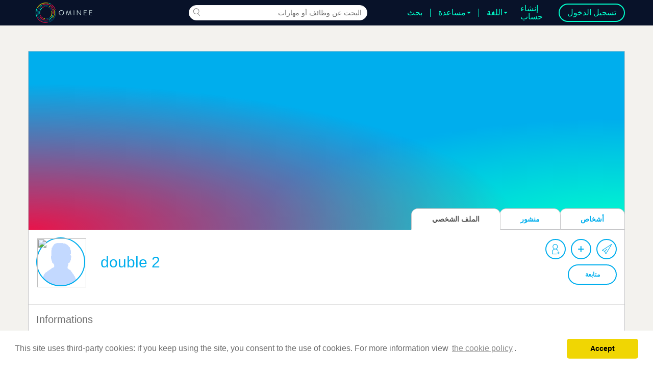

--- FILE ---
content_type: text/html; charset=utf-8
request_url: https://ominee.com/ar/organization-profile/134/double-2
body_size: 10295
content:
<!DOCTYPE html><html lang="ar" class="organization-profile<oid><org_full_name>-page organization-profile-page page-ar"> <head><link rel="preload" href="/static/fonts/custom-font/ominee.woff2?b2f9389a69b8d6c87da1913ed0f66cdc5bd7520d49456960a9fa687bf1c7cb71" as="font" crossorigin><link rel="preload" href="/static/fonts/custom-font/playfair-display-black-900.woff2" as="font" crossorigin><style>
      @font-face {
          font-family: 'Playfair Display';
          font-style: normal;
          font-display: block;
          font-weight: 900;
          src: url('/static/fonts/custom-font/playfair-display-black-900.woff2') format('woff2');
          unicode-range: U+0000-00FF, U+0131, U+0152-0153, U+02BB-02BC, U+02C6, U+02DA, U+02DC, U+2000-206F, U+2074, U+20AC, U+2122, U+2191, U+2193, U+2212, U+2215, U+FEFF, U+FFFD;
      }
  </style><base href="/"><title>double 2 - Ominee</title><meta charset="utf-8"><meta name="viewport" content="width=device-width, initial-scale=1"><meta name="theme-color" content="#08122"><meta name="google-site-verification" content="3i5TWCCp5EeytUatKNQ7Qe2p0hiW9vL9xgsnbzC_xKc"><meta name="yandex-verification" content="5b5c143ee15dfa44"><meta property="og:title" content="double 2"><meta name="description" content="double 2الملف الشخصي لصفحة الشركة"><meta property="og:site_name" content="Ominee"><meta property="og:locale" content="ar"><link href="/static/dist/css/css_bundle.css?a75d3c0b" rel="stylesheet" type="text/css"><link rel="preload" href="/static/dist/css/css_organization_profile.css?fa97e122" as="style"><link rel="stylesheet" href="/static/dist/css/css_organization_profile.css?fa97e122" as="style"><link href="/static/img/favicon.ico" rel="shortcut icon" type="image/x-icon"><link rel="apple-touch-icon" sizes="180x180" href="/static/img/apple-touch-icon.png"><link rel="icon" type="image/png" sizes="32x32" href="/static/img/favicon-32x32.png"><link rel="icon" type="image/png" sizes="16x16" href="/static/img/favicon-16x16.png"><meta name="theme-color" content="#ffffff"><style>
    
    .ominee-panel .op-logo .op-container .op-logo-content::after {
        background-image: url("data:image/svg+xml;charset=utf-8;base64, [base64]");
    }
    .ominee-panel.green-themed .op-logo .op-container .op-logo-content::after {
        background-image: url("data:image/svg+xml;charset=utf-8;base64, [base64]");
    }
  </style><link rel="canonical" href="https://ominee.com/en/organization-profile/134/double-2"></head> <body class style="z-index:301;"> <nav class="navbar navbar-default navbar-fixed-top
no-searchbar-page "> <div class="container-fluid navbar-container hidden-xs"> <div class="navbar-header"> <a class="navbar-brand" data-toggle="tooltip" data-title="الصفحة الرئيسية" data-placement="bottom" href="/ar/home"> <img alt="Ominee Logo" src="/static/img/logos/ominee-logo-colors-hor.svg"> </a> </div> <div class="search-navbar"> <form id="search_form_menu" class="navbar-search-form" name="search_form" action="/ar/find-the-skills-you-are-looking-for?origin=/ar/find-the-skills-you-are-looking-for" method="POST"> <input id="search_form-csrf_token" name="search_form-csrf_token" type="hidden" value="IjM4YmUwOTg5MzQwOWVhNjIzOTVhMTMyZjg4NTEzYmZkZGY5YTY3NmEi.aXD4Ow.r1eLgKarqxU8RJxUkffehgGqtrE"> <div class="form-group"> <input type="hidden" name="jobtitle"> <input type="text" class="form-control menu-searchbar-input  autocomplete-input Generic_Search" section="title" placeholder="البحث عن وظائف أو مهارات" _type="Generic_Search" data-focus="on"> <span class="search-fake-btn"> <span> <i class="ominee-icon icon-search"></i> </span> </span> <p class="text-danger signup-error hidden" aria-hidden="true"> الرجاء اختيار مسمى وظيفي أو مهارة واحدة على الأقل </p> </div> <input type="text" class="hidden" name="search_source" value="Navbar"> <input type="hidden" name="study_title" value> <input type="hidden" name="workplace"> <input type="hidden" name="discrete_distance" value> <input type="hidden" name="atoms"> <input type="hidden" name="budget_data_required" value="false"> <input type="hidden" name="description" value> <input type="hidden" name="budget_value" value> <input type="hidden" name="budget_currency_id" value> <input type="hidden" name="contractor_type" value> </form> </div> <div class="ominee-menu"> <ul class="nav navbar-nav "> <li class="dropdown item-not-logged
                  " data-js-selector="trigger-reset-menu-search-by-name"> <a href="/ar/find-the-skills-you-are-looking-for"> <span class="menu-icon-tooltip" data-toggle="tooltip" data-title="بحث" data-placement="bottom"> <i class="ominee-icon icon-search"></i> </span> <span class="link-text">بحث</span> </a> </li> <li class="dropdown item-not-logged"> <a href="#" class="dropdown-toggle" data-toggle="dropdown"> <span class="menu-icon-tooltip" data-toggle="tooltip" data-title="مساعدة" data-placement="bottom"> <i class="ominee-icon icon-help"></i> </span> <span class="link-text">مساعدة</span> <span class="caret"></span> </a> <ul class="dropdown-menu dropdown-menu-right"> <li> <span class="link-style contact-modal-trigger" data-contact-type="question" data-title="اتصل بنا"> اتصل بنا </span> </li> <li> <span class="link-style contact-modal-trigger" data-contact-type="feedback" data-title="اترك تعليقًا"> اترك تعليقًا </span> </li> <li> <a href="/ar/sign-up-for-free-give-value-to-your-skills"> FAQ </a> </li> </ul> </li> <li class="dropdown item-not-logged"> <a href="#" class="dropdown-toggle no-borders" data-toggle="dropdown" id="language-dropdown"> اللغة <span class="caret"></span> </a> <ul class="dropdown-menu dropdown-menu-right" aria-labelledby="language-dropdown" role="menu"> <li role="menuitem"> <a data-language="english" class="language-option" aria-label="English" role="link"> English </a> </li> <li role="menuitem"> <a data-language="italian" class="language-option" aria-label="Italian" role="link"> Italian </a> </li> <li role="menuitem"> <a data-language="french" class="language-option" aria-label="French" role="link"> French </a> </li> <li role="menuitem"> <a data-language="spanish" class="language-option" aria-label="Spanish" role="link"> Spanish </a> </li> <li role="menuitem"> <a data-language="arabic" class="language-option" aria-label="Arabic" role="link" style="color: #F0D603 !important; pointer-events: none;"> Arabic </a> </li> </ul> </li> <li class="signup-btn"> <a rel="”nofollow”" href="/ar/signup">إنشاء حساب</a> </li> <li> <a class="btn btn-green border-only login-btn" rel="”nofollow”" href="/ar/login?origin=https%3A%2F%2Fominee.com%2Far%2Forganization-profile%2F134%2Fdouble-2">تسجيل الدخول</a> </li> </ul> </div> </div> <div class="container-fluid navbar-container visible-xs"> <div class="navbar-header"> <a class="navbar-brand" data-toggle="tooltip" data-title="الصفحة الرئيسية" data-placement="bottom" href="/ar/home"> <img alt="Ominee Logo" class="logo-mobile" width="34" height="34" src="/static/img/logos/ominee-logo-colors-round.svg"> </a> </div> <div class="search-navbar-mobile user-anon"> <form id="search_form_menu_mobile" class="navbar-search-form" name="search_form_mobile" action="/ar/find-the-skills-you-are-looking-for?origin=/ar/find-the-skills-you-are-looking-for" method="POST"> <input id="search_form_mobile-csrf_token" name="search_form_mobile-csrf_token" type="hidden" value="IjM4YmUwOTg5MzQwOWVhNjIzOTVhMTMyZjg4NTEzYmZkZGY5YTY3NmEi.aXD4Ow.r1eLgKarqxU8RJxUkffehgGqtrE"> <div class="form-group"> <input type="hidden" name="jobtitle"> <input type="text" section="title" class="form-control menu-searchbar-input-mobile autocomplete-input Generic_Search" placeholder="البحث عن وظائف أو مهارات" _type="Generic_Search" data-focus="on"> <span class="search-fake-btn"> <span> <i class="ominee-icon icon-search"></i> </span> </span> <p class="text-danger signup-error hidden" aria-hidden="true"> الرجاء اختيار مسمى وظيفي أو مهارة واحدة على الأقل </p> </div> <input type="hidden" name="search_source" value="Navbar"> <input type="hidden" name="study_title" value> <input type="hidden" name="workplace"> <input type="hidden" name="discrete_distance" value> <input type="hidden" name="atoms"> <input type="hidden" name="budget_data_required" value="false"> <input type="hidden" name="description" value> <input type="hidden" name="budget_value" value> <input type="hidden" name="budget_currency_id" value> <input type="hidden" name="contractor_type" value> </form> </div> <div class="mobile-actions"> <div class="item"> <i class="ominee-icon icon-search" data-js-selector="mobile-search-icon"></i> </div> <div class="item"> <a href="#" class="dropdown-toggle no-borders" data-toggle="dropdown"> <i class="ominee-icon icon-world"></i> <span class="caret"></span> </a> <ul class="dropdown-menu dropdown-menu-right" role="menu"> <li role="menuitem" aria-label="English"> <a data-language="english" class="language-option" href="#"> English </a> </li> <li role="menuitem" aria-label="Italian"> <a data-language="italian" class="language-option" href="#"> Italian </a> </li> <li role="menuitem" aria-label="French"> <a data-language="french" class="language-option" href="#"> French </a> </li> <li role="menuitem" aria-label="Spanish"> <a data-language="spanish" class="language-option" href="#"> Spanish </a> </li> <li role="menuitem" aria-label="Arabic"> <a data-language="arabic" class="language-option" href="#" style="color: #F0D603 !important; pointer-events: none;"> Arabic </a> </li> </ul> </div> <button type="button" class="navbar-toggle collapsable" data-toggle="collapse" data-target="#bs-navbar-collapse-1" aria-label="menu" aria-expanded="false"> <span class="icon-bar"></span> <span class="icon-bar"></span> <span class="icon-bar"></span> </button> </div> <div class="collapse navbar-collapse ominee-menu" id="bs-navbar-collapse-1"> <ul class="nav navbar-nav"> <li class data-js-selector="trigger-reset-menu-search-by-name"> <a href="/ar/find-the-skills-you-are-looking-for"> بحث </a> </li> <li> <a class="contact-modal-trigger" data-contact-type="question" href="#"> اتصل بنا </a> </li> <li> <a class="contact-modal-trigger" data-contact-type="feedback" href="#"> اترك تعليقًا </a> </li> <li> <a href="/ar/sign-up-for-free-give-value-to-your-skills"> FAQ </a> </li> <li class="dropdown item-not-logged"> <a href="#" class="dropdown-toggle no-borders" data-toggle="dropdown"> اللغة <span class="caret"></span> </a> <ul class="dropdown-menu dropdown-menu-right" role="menu"> <li role="menuitem" aria-label="English"> <a data-language="english" class="language-option" href="#"> English </a> </li> <li role="menuitem" aria-label="Italian"> <a data-language="italian" class="language-option" href="#"> Italian </a> </li> <li role="menuitem" aria-label="French"> <a data-language="french" class="language-option" href="#"> French </a> </li> <li role="menuitem" aria-label="Spanish"> <a data-language="spanish" class="language-option" href="#"> Spanish </a> </li> <li role="menuitem" aria-label="Arabic"> <a data-language="arabic" class="language-option" href="#" style="color: #F0D603 !important; pointer-events: none;"> Arabic </a> </li> </ul> </li> <li class="divider"></li> <li> <a class="login-btn" rel="”nofollow”" href="/ar/signup">إنشاء حساب</a> </li> <li> <a class="login-btn" rel="”nofollow”" href="/ar/login?origin=https%3A%2F%2Fominee.com%2Far%2Forganization-profile%2F134%2Fdouble-2">تسجيل الدخول</a> </li> </ul> </div> </div> </nav> <div class="notification-wrapper hide"></div> <div class="container-fluid "> <div id="main-row" class="row"> <link href="static/assets/lightbox.min.css" rel="stylesheet"> <link href="static/assets/quill.snow.css" rel="stylesheet"> <div class="top-block-fill-window-height "> <div class="container"> <div class="organization-content" data-js-selector="organization-content"> <div class="profile-photo banner-block-wrapper"> <div class="banner-block" data-js-selector="banner-block" style="background-image:url(/api/organization_banner?oid=134"></div> </div> <div class="clearfix profile-photo-section"> <div class="col-xs-12"> <div class="profile-photo" data-js-selector="profile-photo"> <img _src="/api/organization_logo?oid=134" src="/static/img/organization-logo-placeholder.png" invalidate-cache-id="oid"> </div> <noscript> <h2>اسم المؤسسة: </h2> </noscript> <h1 class="h2-style plain-text"> <span data-js-selector="title-name"> double 2 </span> <span data-js-selector="title-legal-form"> </span> </h1> <div class="organization-extra hidden-xs"> <div class="organization-profile-actions "> <span class="circled-btn" data-js-selector="organization-invite-btn"> <span class="ominee-icon icon-add-profile tooltip-toggle" data-toggle="tooltip" data-title="قم بدعوة زميلك"></span> </span> <span class="join-organization circled-btn auth-user-only" data-js-selector="organization-join-btn"> <span class="ominee-icon icon-plus tooltip-toggle" data-toggle="tooltip" data-title="انضم إلى الشركة"></span> </span> <span class="circled-btn auth-user-only  user-with-profile-only" data-js-selector="auto-candidate-btn"> <span class="ominee-icon icon-send tooltip-toggle" data-toggle="tooltip" data-title="قدم"></span> </span> </div> <div class="followers-section text-right"> <span class="btn btn-primary light border-only 
                             auth-user-only  user-with-profile-only" data-js-selector="follow" data-status="unfollow"> متابعة </span> </div> </div> <ul class="nav nav-tabs profile-tab-menu" role="tablist"> <li role="presentation"> <a href="#people" aria-controls="people" role="tab" class="auth-user-only" data-toggle="tab">أشخاص</a> </li> <li role="presentation"> <a href="#post" aria-controls="post" role="tab" data-toggle="tab">منشور</a> </li> <li role="presentation" class="active"> <a href="#profile" aria-controls="profile" role="tab" data-toggle="tab">الملف الشخصي</a> </li> </ul> </div> </div> <div class="organization-extra visible-xs"> <div class="organization-profile-actions "> <span class="circled-btn" data-js-selector="organization-invite-btn"> <span class="ominee-icon icon-add-profile tooltip-toggle" data-toggle="tooltip" data-title="قم بدعوة زميلك"></span> </span> <span class="join-organization circled-btn auth-user-only" data-js-selector="organization-join-btn"> <span class="ominee-icon icon-plus tooltip-toggle" data-toggle="tooltip" data-title="انضم إلى الشركة"></span> </span> <span class="circled-btn auth-user-only  user-with-profile-only" data-js-selector="auto-candidate-btn"> <span class="ominee-icon icon-send tooltip-toggle" data-toggle="tooltip" data-title="قدم"></span> </span> </div> <div class="followers-section text-right"> <span class="btn btn-primary light border-only 
                             auth-user-only  user-with-profile-only " data-js-selector="follow" data-status="unfollow"> متابعة </span> </div> </div> <div class="tab-content"> <div role="tabpanel" class="tab-pane active" id="profile"> <div class="row other-info-block"> <div class="col-xs-12"> <div class="organization-info" data-js-selector="organization-info"></div> </div> </div> <noscript> <h2>مهارات الشركة</h2> <ul> <li>Underwear Sector</li> </ul> </noscript> <div class="row"> <div class="col-xs-12"> <div class="organization-description" data-js-selector="organization-description"></div> </div> </div> <div class="row"> <div class="col-xs-12"> <div class="organization-sector" data-js-selector="organization-sector"></div> </div> </div> <div class="row"> <div class="col-xs-12"> <div class="organization-objects" data-js-selector="organization-objects"></div> </div> </div> <div class="row"> <div class="col-xs-12"> <div class="organization-skills" data-js-selector="organization-skills"></div> </div> </div> <div class="row"> <div class="col-xs-12"> <div class="organization-it-skills" data-js-selector="organization-it-skills"></div> </div> </div> <div class="row"> <div class="col-xs-12"> <div class="organization-portfolio" data-js-selector="organization-portfolio"> </div> </div> </div> </div> <div role="tabpanel" class="tab-pane" id="people"> <div class="row other-info-block"> <div class="col-xs-12"> <div class="people-tab" data-js-selector="horiziontal-people-tab"></div> </div> </div> </div> <div role="tabpanel" class="tab-pane" id="post"> <div class="row other-info-block"> <div class="col-xs-12 col-md-8 col-md-offset-2  posts-list-section-wrapper"> <div class="feeds-filter hidden" id="feeds-filter-dropdown"> <h2 class="filter-title plain-text text-center">عرض:</h2> <div class="custom-dropdown"> <select class="hidden" data-filter="feeds"> <option value="all">كل</option> <option value="posts">منشورات</option> <option value="job_ads">عروض العمل</option> </select> <div class="cdd-option-title"> <span class="active-filters-indicator">كل</span> </div> <div class="cdd-option-container"> <label class="cdd-option-label" data-filter="feeds" data-filter-value="all"> <span class="cdd-option-span span-selected">كل</span> </label> <label class="cdd-option-label" data-filter="feeds" data-filter-value="posts"> <span class="cdd-option-span">منشورات</span> </label> <label class="cdd-option-label" data-filter="feeds" data-filter-value="job_ads"> <span class="cdd-option-span">عروض الوظائف</span> </label> </div> <span class="custom-dropdown-arrow"></span> </div> </div> <div class="posts-list-section"></div> <div class="posts-list-loader-block"></div> </div> </div> </div> </div> </div> </div> </div> <div id="portfolio_slideshow_modal" class="modal" role="dialog" index="0"> <div class="modal-dialog" role="document"> <div class="modal-content"> <div class="modal-header modal-header-bordered"> <div class="row-title-header"> <button type="button" class="close skill-diagram-btn close-map ominee-icon icon-close" data-dismiss="modal" data-toggle="tooltip" data-placement="bottom" data-title aria-label="Close"> </button> <span> الحافظة </span> </div> </div> <div class="modal-body text-center"> <div class="image_and_buttons_container"> <div id="portfolio_previous_image" class="portfolio_navigation"> <a> ‹ </a> </div> <div id="portfolio_image_area"> <img id="portfolio_selected_image" alt="Portfolio new item"> </div> <div id="portfolio_next_image" class="portfolio_navigation"> <a> › </a> </div> </div> <div class="caption"> <p id="portfolio_selected_caption"> </p> <input type="text" id="portfolio_caption_text_area" class="form-control hide" placeholder="اكتب هنا تعليقًا عن الصورة"> </div> </div> <div class="modal-footer"> <button id="save_portfolio_button" class="btn btn-primary"> حفظ </button> <button id="delete_portfolio_button" type="button" class="btn btn-danger"> حذف </button> </div> </div> </div> </div> <footer class="container-fluid footer"> <div class="container"> <div class="row"> <div class="col-sm-4 col-xs-12"> <div class="img"> <img alt="Ominee Logo" width="180px" height="65px" lazy-src="/static/img/logos/ominee-logo-bw-hor.svg"> </div> <div class="copyright"> <p>Copyright &copy; 2023 Ominee S.R.L</p> <p>Via Santa Giulia, 21 bis - 10124 Torino</p> <p>P. I.V.A. 11216210010 – R.E.A. TO 1196798</p> </div> </div> <div class="col-sm-8 col-xs-12"> <div class="row"> <div class="col-sm-4 col-xs-12"> <ul> <li> <a href="/ar/the-digital-platform-focused-on-skills"> Ominee </a> </li> <li> <a href="/ar/contacts"> جهة الاتصال </a> </li> <li> <a href="/ar/signup"> إنشاء حساب </a> </li> <li> <a href="/ar/find-the-skills-you-are-looking-for"> بحث </a> </li> <li> <a href="/ar/freelancer-service/search/web/10691"> Service Search </a> </li> <li> <a href="/ar/blog/posts"> قوائم الوظائف </a> </li> <li> <a href="/ar/freelancer-service/catalogue"> Featured Freelancer Services </a> </li> <li> <a href="/ar/payment/pricing"> Pricing </a> </li> <li> <a href="/ar/our-partners"> شركائنا </a> </li> <li> <a href="/ar/become-a-partner"> أصبح شريكنا </a> </li> </ul> </div> <div class="col-sm-4 col-xs-12"> <ul class="h-auto"> <li> <a href="/ar/sign-up-for-free-give-value-to-your-skills"> Faq </a> </li> <li> <a href="/ar/legal/terms-of-service"> الشروط والأحكام </a> </li> <li> <a href="/ar/legal/privacy-policy"> الخصوصية </a> </li> <li> <a href="/ar/legal/cookie-policy"> سياسة ملف تعريف الارتباط </a> </li> </ul> <div class="site-maps"> <ul class="h-auto"> <li> <a href="/ar/job-ad/offers-site-map/1">sitemap عروض العمل</a> </li> <li> <a href="/ar/blog/articles/1">مقالات</a> </li> </ul> </div> </div> <div class="col-sm-4 col-xs-12 social-block"> <p>Social</p> <a href="https://www.facebook.com/omineeofficial" target="_blank" rel="noopener"> <span> <i class="ominee-icon icon-facebook"></i> </span> </a> <a href="https://www.linkedin.com/company/ominee" target="_blank" rel="noopener"> <span> <i class="ominee-icon icon-linkedin"></i> </span> </a> <a href="https://www.instagram.com/ominee.official" target="_blank" rel="noopener"> <span> <i class="ominee-icon icon-instagram"></i> </span> </a> <a href="https://www.youtube.com/channel/UCgEv-NI6ebcJYXV9RVcClJw" target="_blank" rel="noopener"> <span> <i class="ominee-icon icon-youtube-play"></i> </span> </a> </div> </div> <div class="row"> </div> </div> </div> </div> </footer> </div> </div> <div class="modal profile-modal fade modal-centered modal-mobile-full-screen feedback-modal" tabindex="-1" role="dialog" data-js-selector="feedback-modal"> <div class="modal-dialog" role="document"> <div class="modal-content"> <div class="modal-header"> <div class="title project-profile-header row "> <span data-translation-en="Let's get in touch" id="help-title" class="translate"> اتصل بنا </span> <button type="button" class="close skill-diagram-btn ominee-icon icon-close" data-dismiss="modal" aria-label="Close" title> </button> </div> </div> <div class="modal-body "> <input type="hidden" id="feedback_type"> <div class="msg_feedback alert alert-info" role="alert"></div> <div class="row"> <div class="col-sm-6 col-xs-12"> <div class="form-group"> <p>الاسم</p> <input type="text" id="feedback_name" class="form-control" errormessage="حقل مطلوب" name="feedback_name"> </div> </div> <div class="col-sm-6 col-xs-12"> <div class="form-group"> <p class="secondary_title">اسم العائلة</p> <input type="text" id="feedback_surname" class="form-control" errormessage="حقل مطلوب" name="feedback_surname"> </div> </div> </div> <div class="form-group"> <p class="secondary_title">البريد الالكتروني</p> <input type="email" id="feedback_email" class="form-control" errormessage="بريد الكتروني غير صحيح" name="feedback_email"> </div> <div class="form-group"> <p class="secondary_title">الوصف</p> <textarea id="description_feedback" class="form-control" name="description" rows="10"></textarea> </div> </div> <div class="modal-footer"> <button id="close_feedback" type="button" class="btn btn-primary border-only" data-dismiss="modal">الغاء</button> <button id="send_feedback" type="button" class="btn btn-primary"> ارسال </button> </div> </div> </div> </div> <div class="modal fade" id="browser-waring-modal" tabindex="-1" role="dialog"> <div class="modal-dialog" role="document"> <div class="modal-content"> <div class="modal-header"> <h4 class="modal-title">.متصفحك غير محدثة</h4> </div> <div class="modal-body"> Update your browser for more security, speed and the best experience on Ominee portal. </div> <div class="modal-footer"> <button type="button" class="btn btn-default" data-dismiss="modal">تجاهل</button> <a href="https://www.google.com/chrome/" type="button" target="_blank" class="btn btn-primary" rel="noopener"> تحديث المتصفح </a> </div> </div> </div> </div> <script nonce="zGZY5sXvjlTTIJTKOID_7A" type="text/javascript" defer>
  window.OmineeGlobalConfig = {
    WTF_CSRF_TIME_LIMIT_WATCHER_MILLISECONDS: 300000,
    TYPE_PAR_TITLE: {"Activities": "requirements", "Free Text": "requirements", "Hard_Skills": "requirements", "IT_Skills": "requirements", "JobSector": "sector", "JobTitle": "title", "Languages": "requirements", "Objects": "requirements", "Place": "requirements", "Professional_certifications": "requirements", "ScholarLevel": "study title", "Soft_Skills": "requirements", "Study Title": "study title"},
    csrfToken: "IjM4YmUwOTg5MzQwOWVhNjIzOTVhMTMyZjg4NTEzYmZkZGY5YTY3NmEi.aXD4Ow.r1eLgKarqxU8RJxUkffehgGqtrE",
    interfaceLanguageCode: 'ar',
    interfaceLanguage: 'english',
    socketioHost: '',
    currentRoute: "/organization-profile/&lt;oid&gt;/&lt;org_full_name&gt;",
    languageLocales : {"ar": "arabic", "en": "english", "es": "spanish", "fr": "french", "it": "italian"},
    languagesId: {"ar": 1, "en": 2, "es": 23, "fr": 3, "it": 1},
    currentLanguageId: 1,
    blogDefaultLanguageId: 1, // make italian as default language for blog
    emailInviteContent: "",
    deploymentEnv: "production",
    services_duration: [{"id": "1-2 days", "name": "1-2 days"}, {"id": "3-7 days", "name": "3-7 days"}, {"id": "1-2 weeks", "name": "1-2 weeks"}, {"id": "2-4 weeks", "name": "2-4 weeks"}],
  };

  
    window.OmineeGlobalConfig.serviceWorkerPath = "/static/dist/js/service_worker.min.js?ab42dfd9";
  
  window.OmineeGlobalConfig.vapidPublicKey = "BP8y2UmT7GxMG4jUnefOf4iDh_6NMR-1K0ZjMF_96bC7DypJh9ewlIbWzflSYAGl0VrsInNugXAZprHmK7H6CNM"
  window.OmineeGlobalConfig.user = {
    isAllowedToEditProfile: false,
    isAllowedToEditOrganization: false,
    isLogged: false
  };window.OmineeRouter = (() => {
    const routes =  JSON.parse('{"blog": {"api": {"add_post_like": "/blog_api/post_like", "add_post_share": "/blog_api/post_share", "comment": "/blog_api/comment", "comments": "/blog_api/comments", "get_most_viewed_posts": "/blog_api/get_most_viewed_posts", "get_popular_tags": "/blog_api/get_popular_tags", "get_relevant_posts": "/blog_api/get_relevant_posts", "posts": "/blog_api/posts", "report_abuse": "/blog_api/report_abuse", "tags_info": "/blog_api/tags_info"}, "page": {"editor_post": "/ar/blog/editor/post", "post_image": "/ar/blog/image/", "post_root": "https://ominee.com/ar/blog/post/", "posts": "/ar/blog/posts", "search": "/ar/blog/search"}}, "chat": {"api": {"messages_count": "/chat_api/messages_count"}, "page": {"chat": "/ar/chat"}}, "follow": {"api": {"following_organizations": "https://ominee.com/follow_api/following_organizations", "organization_followers": "https://ominee.com/follow_api/organization_followers"}}, "freelancer": {"api": {"freelancer_search": "/api/freelancer_search", "freelancer_service": "/api/freelancer_service", "get_all_services": "/api/get_all_services", "mark_service_as_done": "/api/mark_service_as_done", "mark_service_as_published": "/api/mark_service_as_published"}, "page": {"freelancer_service": "/ar/freelancer-service/_id/_title"}}, "generic": {"api": {"city_autocomplete": "/api/autocomplete_city", "csrf_token_refresh": "/api/csrf_token_refresh", "default_placeholder": "/static/img/placeholders/fullscreen.png", "get_legal_forms": "/api/get_legal_forms", "get_translations": "/api/get_translations", "google_login": "/auth/google", "import_emails": "/auth/get_email_address", "info": "/api/info", "invite_people": "/api/invite-people", "language_autocompletion": "/api/language_autocompletion", "linkedin_login": "/auth/linkedin", "nation_autocomplete": "/api/autocomplete_nation", "pdf_to_xml": "/api/pdf_to_xml", "place_autocomplete": "/api/autocomplete_city_nation", "static": "/static/", "validate_post_external_url": "/blog_api/validate_post_external_url"}, "page": {"cookie_policy": "/ar/legal/cookie-policy", "delete_account": "/auth/delete-account", "home": "/ar/home", "import_user_contacts": "/ar/import-user-contacts", "login": "/ar/login", "manual_registration": "/ar/enter-manually", "privacy_policy": "/ar/legal/privacy-policy", "signup": "/ar/signup", "subscribe": "/ar/subscribe", "terms_of_service": "/ar/legal/terms-of-service", "voice_interview": "/ar/voice-interview"}}, "job_ad": {"api": {"apply_user_to_job_ad": "/job_ad_api/apply_user_to_job_ad", "job_ad": "/job_ad_api/job_ad", "job_ad_list": "/job_ad_api/job_ad_list", "job_match_sync": "/job_ad_api/job_match_sync", "relevant_jobs": "/job_ad_api/relevant_jobs", "save_search_preference": "/job_ad_api/save_search_preference", "share_job_advertisement": "/job_ad_api/share_job_advertisement", "user_job_offers_report_log": "/job_ad_api/user_job_offers_report_log"}, "page": {"editor_job_ad": "/ar/job-ad/editor", "job_ad": "/ar/job-ad/post//", "job_ad_preview": "/ar/job-ad/post-preview", "job_offers": "/ar/job-ad/job-offers/location/skill"}}, "legal": {"page": {"privacy_policy": "https://ominee.com/ar/legal/privacy-policy"}}, "organizations": {"api": {"apply_to_organization": "/api/apply_to_organization", "autocomplete": "/api/autocomplete_organization", "get_attachment": "/api/get_organization_attachment", "get_organization_admin": "/api/get_organization_admin", "invite_organization_people": "/api/invite_organization_people", "list_organization": "/api/list_organization", "organization_atoms": "/api/organization_atoms", "organization_info": "/api/organization_info", "organization_posts": "/api/organization_posts", "organizations_publisher": "/api/organizations_publisher", "profile_banner_photo": "/api/organization_banner", "profile_photo": "/api/organization_logo", "remove_organization": "/api/remove_organization", "soft_delete_post_belonging_to_org": "/api/soft_delete_post_belonging_to_org", "update_organization_description": "/api/update_organization_description", "update_organization_info": "/api/update_organization_info", "update_publisher": "/api/update_publisher"}, "page": {"complete_profile": "/ar/organization-complete-profile", "create_organization": "/ar/create-organization", "profile": "/ar/organization-profile/"}}, "payment": {"page": {"charge": "/ar/payment/charge", "company_info": "/ar/payment/company-info", "order": "/ar/payment/order", "success": "/ar/payment/success"}}, "search": {"api": {"ad_match": "/api/ad_match", "org_ad_match": "/api/ad_organization_match", "org_history": "/api/search_organization_results", "org_status_ad_match": "/api/status_ad_organization_match", "parse_text": "/api/parse_text", "search_posts_by_tags": "/blog_api/search_posts_by_tags", "search_profiles_by_name": "/api/profile_search", "search_results": "/api/search_results", "status_ad_match": "/api/status_ad_match", "status_ad_parse": "/api/status_ad_parse"}, "page": {"result_search_by_name": "/ar/result-search-by-name", "search": "/ar/find-the-skills-you-are-looking-for", "search_results_job_advertisment": "/ar/search-job-advertisment"}}, "user_profile": {"api": {"create_cv_profile": "/api/create_cv_profile", "get_attachment": "/api/get_user_profile_attachment", "get_experiences": "/api/get_experiences", "get_person_admin_organizations": "/api/get_person_admin_organizations", "get_person_edu_exp_organizations": "/api/get_person_edu_exp_organizations", "get_person_prof_exp_organizations": "/api/get_person_prof_exp_organizations", "profile_banner_photo": "/api/profile_banner_photo", "profile_photo": "/api/profile_photo"}, "page": {"complete_profile": "/ar/complete-profile", "enter_manually": "/ar/enter-manually", "upload_my_cv": "/ar/upload-my-cv", "user_page": "/ar/user-profile"}}, "utils": {"api": {"become_partner": "/api/become_partner", "check_url_validity": "/api/check_url_validity", "create_short_url": "/api/create_short_url", "non_registered_user_unsubscribe": "/api/non_registered_user_unsubscribe", "place_by_description": "/api/place_by_description", "set_push_subscription": "/api/set_push_subscription", "unsubscribe_from_reminders": "/api/unsubscribe_from_reminders", "users_count": "/api/users_count"}}}');
    return {
      getRoute: (sector, type, name, objParams) => {
        if (routes.hasOwnProperty(sector) && routes[sector].hasOwnProperty(type) && routes[sector][type].hasOwnProperty(name)) {
          if (typeof objParams === 'string' || objParams instanceof String || typeof objParams == 'number') {
            return routes[sector][type][name] + objParams;
          } else if (Array.isArray(objParams)) {
            let route = routes[sector][type][name];
            objParams.forEach((el, i) => {
              if ((typeof el === 'string' || el instanceof String || typeof el == 'number') && !Array.isArray(el)) {
                route += el;

                if (i !== objParams.length - 1) {
                  route += "/";
                }
              } else {
                if (route.substr(route.length - 1) === "/") {
                  route = route.slice(0, -1);
                }
                route = OMINEE_UTILS.generateUrlWithQueryStrings(route, el);
              }
            });
            return route;
          }
          return OMINEE_UTILS.generateUrlWithQueryStrings(routes[sector][type][name], objParams);
        }
        return "";
      },
      setRoute: (sector, type, name, value) => {
        if (!routes.hasOwnProperty(sector)) {
          routes[sector] = {};
        }
        if (!routes[sector].hasOwnProperty(type)) {
          routes[sector][type] = {};
        }
        if (!routes[sector][type].hasOwnProperty(name)) {
          routes[sector][type][name] = {};
        }
        routes[sector][type][name] = value;
      },
      getApi: (sector, name, objParams) => {
        return  OmineeRouter.getRoute(sector, "api", name, objParams);
      },
      setApi: (sector, name, value) => {
        OmineeRouter.setRoute(sector, "api", name, value);
      },
      getPage: (sector, name, objParams) => {
        return OmineeRouter.getRoute(sector, "page", name, objParams);
      },
      setPage: (sector, name, value) => {
        OmineeRouter.setRoute(sector, "page", name, value);
      },
    }
  })();// SEO
  document.querySelectorAll(".seo-only")
    .forEach(a=>a.remove());
</script> <script src="/static/dist/js/main.min.js?ac6913a0" type="text/javascript" charset="utf8" defer></script> <script nonce="zGZY5sXvjlTTIJTKOID_7A" type="text/javascript" defer>
    window.dataLayer = window.dataLayer || [];
    function gtag(){dataLayer.push(arguments);}
    gtag('js', new Date());
    
      gtag('config', 'UA-144961904-1');
    
    // google ad conversion
    gtag('config', 'AW-612175806');
    // G4
    gtag('config', 'G-T4EF1BMBK9');
    //gtag('config', 'AW-613252152');
    // remarketing tag
    //gtag('config', 'AW-612175806');
    window.uetq = [];
    // gtag consent
    gtag('consent', 'default', {
        'ad_storage': 'granted',
        'analytics_storage': 'granted'
      });
  </script> <script nonce="zGZY5sXvjlTTIJTKOID_7A" defer>
    window.jsonConfig = {
  "atoms": {
    "atoms": [
      {
        "confidence": 1,
        "description": "Underwear Sector",
        "inferred": false,
        "info_id": 6155,
        "info_mod": 0,
        "rank_class": 30,
        "type": "JobSector",
        "value": 2
      }
    ],
    "free_atoms": []
  },
  "language": "english",
  "legal_forms": {},
  "legal_head_office": {
    "address": null,
    "city": "Sayhut",
    "geo_address_id": 8490751,
    "geo_city_id": 659986,
    "geo_nation_id": 1025,
    "nation": "Yemen",
    "parsed_zipcode": null
  },
  "oid": "134",
  "org_dimensions": [
    "0-10 employees",
    "11-50 employees",
    "51-100 employees",
    "101-250 employees",
    "251-1000 employees",
    "\u003e1000 employees"
  ],
  "org_types": [
    {
      "label": "\u0627\u0644\u0634\u0631\u0643\u0629 \u0627\u0644\u0642\u0627\u0646\u0648\u0646\u064a\u0629",
      "value": "Statutory Corporation"
    },
    {
      "label": "\u0627\u0644\u0645\u062f\u0631\u0633\u0629 / \u0627\u0644\u062c\u0627\u0645\u0639\u0629",
      "value": "School/University"
    },
    {
      "label": "\u0627\u064a\u0642\u0627\u0641 \u0645\u0624\u0642\u062a \u062e\u0627\u0635",
      "value": "Private Held"
    },
    {
      "label": "\u0634\u0631\u0627\u0643\u0629",
      "value": "Partnership"
    },
    {
      "label": "\u0634\u0631\u0643\u0629 \u0639\u0627\u0645\u0629",
      "value": "Public Company"
    },
    {
      "label": "\u063a\u064a\u0631 \u0631\u0628\u062d\u064a\u0629",
      "value": "Nonprofit"
    },
    {
      "label": "\u0645\u0633\u062a\u0642\u0644",
      "value": "Self employed"
    },
    {
      "label": "\u0645\u0644\u0643\u064a\u0629 \u0641\u0631\u062f\u064a\u0629",
      "value": "Sole Proprietorship"
    },
    {
      "label": "\u0648\u0643\u0627\u0644\u0629 \u0627\u0644\u062a\u0648\u0638\u064a\u0641",
      "value": "Employment Agency"
    },
    {
      "label": "\u0648\u0643\u0627\u0644\u0629 \u062d\u0643\u0648\u0645\u064a\u0629",
      "value": "Government Agency"
    },
    {
      "label": "\u0622\u062e\u0631",
      "value": "Other"
    }
  ],
  "organization": {
    "acronym": null,
    "ceased_activity_year": null,
    "confirmed": null,
    "dimension_range": "\u003e1000 employees",
    "employment_agency": null,
    "fiscal_code": null,
    "foundation_year": null,
    "geo_legal_head_office": 8490751,
    "legal_form": null,
    "legal_form_id": null,
    "multinational": true,
    "name": "double 2",
    "organization_description": null,
    "organization_id": 134,
    "organization_type": "Sole Proprietorship",
    "product_service_description": null,
    "publicly_listed": null,
    "quot_code": null,
    "revenue_class": null,
    "vat_code": null
  },
  "organization_apply_message": "",
  "organization_contacts": [],
  "organization_description_meta": "double 2\u0627\u0644\u0645\u0644\u0641 \u0627\u0644\u0634\u062e\u0635\u064a \u0644\u0635\u0641\u062d\u0629 \u0627\u0644\u0634\u0631\u0643\u0629",
  "portfolioItems": [],
  "skill_type_translator": "{\"Free Text\": \"\\u0646\\u0635 \\u062d\\u0631\", \"Hard_Skills\": \"\\u0645\\u0647\\u0627\\u0631\\u0627\\u062a \\u0635\\u0639\\u0628\\u0629\", \"IT_Skills\": \"\\u0627\\u0644\\u0645\\u0647\\u0627\\u0631\\u0627\\u062a \\u0627\\u0644\\u0645\\u0639\\u0644\\u0648\\u0645\\u0627\\u062a\\u064a\\u0629\", \"Languages\": \"\\u0627\\u0644\\u0644\\u063a\\u0629\", \"Objects\": \"\\u0639\\u0646\\u0635\\u0631\", \"Place\": \"\\u0645\\u0643\\u0627\\u0646\", \"Professional_certifications\": \"\\u0627\\u0644\\u0634\\u0647\\u0627\\u062f\\u0627\\u062a \\u0627\\u0644\\u0645\\u0647\\u0646\\u064a\\u0629\", \"Soft_Skills\": \"\\u0645\\u0647\\u0627\\u0631\\u0629 \\u0646\\u0627\\u0639\\u0645\\u0629\"}",
  "stripe_key": "pk_live_51MP1XsDJy5d3GibsONq1pgghN42lNGZ0xghI2wlDg0ybxcf69YT6wi6fSjqMqqzLkGqq9GzGdwjvSf4ItGXm8T2z00tepNMVce"
};
    window.jsonConfig["identifer"] = "oid";
    window.jsonConfig["oid"] = 134;

    
  </script> <script nonce="zGZY5sXvjlTTIJTKOID_7A" defer>
    OmineeRouter.setApi("organizations", "update_organization_atoms", "/api/update_organization_atoms");
    OmineeRouter.setApi("organizations", "update_attachment_caption", "/api/update_organization_attachment_caption");
    OmineeRouter.setApi("organizations", "add_portfolio", "/api/add_organization_portfolio");
    OmineeRouter.setApi("organizations", "remove_attachment", "/api/remove_organization_portfolio");
    OmineeRouter.setApi("organizations", "attach_organization_experience", "/api/attach_organization_experience");
    OmineeRouter.setApi("organizations", "organization_list_work_people", "/api/organization_list_work_people");
    OmineeRouter.setApi("organizations", "organization_list_education_people", "/api/organization_list_education_people");
    OmineeRouter.setApi("organizations", "disconnect_users_from_org", "/api/disconnect_users_from_org");
    OmineeRouter.setApi("organizations", "disconnect_edu_users_from_org", "/api/disconnect_edu_users_from_org");
    OmineeRouter.setApi("organizations", "notify_join_person_to_organization", "/api/notify_join_person_to_organization");
    OmineeRouter.setApi("organizations", "set_organization_banner", "/api/set_organization_banner");
    OmineeRouter.setApi("organizations", "job_offers_report_log", "/api/job_offers_report_log");


    OmineeGlobalConfig.user.isAllowedToEditOrganization = false;
    OmineeRouter.setApi("organizations", "set_organization_logo", "/api/set_organization_logo");

    
  </script> <script src="https://cdn.jsdelivr.net/npm/quill@1.3.7/dist/quill.min.js" defer></script> <script src="https://js.stripe.com/v3/"></script> <script nonce="zGZY5sXvjlTTIJTKOID_7A" src="/static/dist/js/organization_profile.js?c11d0e78" type="text/javascript" charset="utf8" defer>
    </script> </body> </html>

--- FILE ---
content_type: image/svg+xml
request_url: https://ominee.com/static/img/logos/ominee-logo-colors-round.svg
body_size: 934
content:
<svg xmlns="http://www.w3.org/2000/svg" x="0px" y="0px" viewBox="0 0 232.79999 232.79999"><g transform="translate(-167 -139)"><g><path fill="#005371" d="M208 298l-3-1-2-6c-1-2 0-3 1-4 2-1 3 0 4 1l3 6c0 1 0 3-2 4h-1z"/></g><g><path fill="#005371" d="M206 293c-2 0-3-1-3-2a87 87 0 0 1-6-53c0-2 2-3 4-2l2 3a82 82 0 0 0 5 49c1 2 0 4-1 4l-1 1z"/></g><g><path fill="#f0d603" d="M187 199l-1-1c-2-1-2-3-1-4a116 116 0 0 1 128-51l2 4-4 2a111 111 0 0 0-121 48l-3 2z"/></g><g><path fill="#0fc" d="M179 304l-2-2a116 116 0 0 1 0-94c1-1 2-2 4-1s2 2 2 4a109 109 0 0 0-1 88c1 2 0 4-2 4h-1z"/></g><g><path fill="#e8144a" d="M284 372c-42 0-81-22-101-59-1-1-1-3 1-4 1-1 3 0 4 1a111 111 0 0 0 114 55 3 3 0 1 1 1 6l-19 1z"/></g><g><path fill="#005371" d="M315 367c-1 0-2 0-3-2l3-4a111 111 0 0 0 77-125c0-2 1-3 3-3 1-1 3 0 3 2l2 21a115 115 0 0 1-84 111h-1z"/></g><g><path fill="#e8144a" d="M392 227l-3-3c-7-24-22-45-42-59-2-1-2-3-1-4 1-2 3-2 4-1 22 15 38 37 45 63 1 1 0 3-2 3l-1 1z"/></g><g><path fill="#0fc" d="M338 159h-2l-14-7-2-4 4-2 15 7c2 1 2 3 2 4l-3 2z"/></g><g><path fill="#0fc" d="M214 188l-2-1v-4c6-6 12-11 19-15 2-1 4-1 5 1l-1 4-19 14-2 1z"/></g><g><path fill="#005371" d="M236 346l-1-1a102 102 0 0 1-32-153h4c2 1 2 3 1 4a96 96 0 0 0 30 144c1 1 2 3 1 4l-3 2z"/></g><g><path fill="#005371" d="M284 358c-13 0-25-2-37-7l-2-4 4-2a96 96 0 0 0 101-20h4v5c-19 18-44 28-71 28z"/></g><g><path fill="#f0d603" d="M362 319h-2v-5a95 95 0 0 0 10-101c-1-2 0-4 1-4 2-1 3 0 4 1a101 101 0 0 1-11 108l-2 1z"/></g><g><path fill="#e8144a" d="M365 203l-2-2a96 96 0 0 0-117-34c-1 1-3 0-4-2 0-1 0-3 2-4a102 102 0 0 1 124 37c1 1 0 3-1 4l-2 1z"/></g><g><path fill="#005371" d="M204 230l-1-1c-2 0-3-2-2-3a88 88 0 0 1 111-54l2 4c-1 2-2 2-4 2a82 82 0 0 0-104 50c0 1-1 2-3 2z"/></g><g><path fill="#e8144a" d="M284 344c-29 0-56-14-73-38-1-2 0-3 1-4h4a82 82 0 0 0 90 33c1-1 3 0 3 2 1 1 0 3-2 3-8 3-16 4-24 4z"/></g><g><path fill="#0fc" d="M319 336l-2-2c-1-1 0-3 1-4 21-10 36-27 43-49l4-2c2 1 3 2 2 4a88 88 0 0 1-48 53z"/></g><g><path fill="#e8144a" d="M368 270h-1c-1 0-2-1-2-3v-11c1-23-8-43-24-59-2-1-2-3 0-4h4a87 87 0 0 1 26 75l-3 2z"/></g><g><path fill="#f0d603" d="M332 189l-2-1-7-4c-1-1-2-3-1-4 1-2 2-2 4-2l8 5c1 1 2 3 1 5l-3 1z"/></g><g><path fill="#0fc" d="M214 273l-3-2-1-15c0-21 8-41 24-55h4v4a68 68 0 0 0-21 64l-2 4h-1z"/></g><g><path fill="#e8144a" d="M250 321h-1c-16-9-28-23-35-39l2-4c2-1 3 0 4 2 6 15 17 28 32 35 1 1 2 3 1 5l-3 1z"/></g><g><path fill="#f0d603" d="M272 329l-13-3c-1-1-2-3-1-4 0-2 2-3 3-2l12 3c1 0 2 1 2 3s-1 3-3 3z"/></g><g><path fill="#005371" d="M284 330c-2 0-3-2-3-3 0-2 1-3 3-3 17 0 33-7 45-18h5c1 1 1 3-1 4a74 74 0 0 1-49 19z"/></g><g><path fill="#f0d603" d="M339 303l-2-1c-1-1-2-3-1-4a68 68 0 0 0 13-59 3 3 0 1 1 6-2 75 75 0 0 1-14 65l-2 1z"/></g><g><path fill="#005371" d="M349 231l-3-2a68 68 0 0 0-63-41h-2l-3-3c0-2 1-3 3-3h2c30 0 57 17 68 45 1 2 0 3-1 4h-1z"/></g><g><path fill="#e8144a" d="M245 199l-2-1v-5c8-5 17-8 26-10l4 2c0 2-1 4-3 4-8 2-16 5-23 10h-2z"/></g></g></svg>
